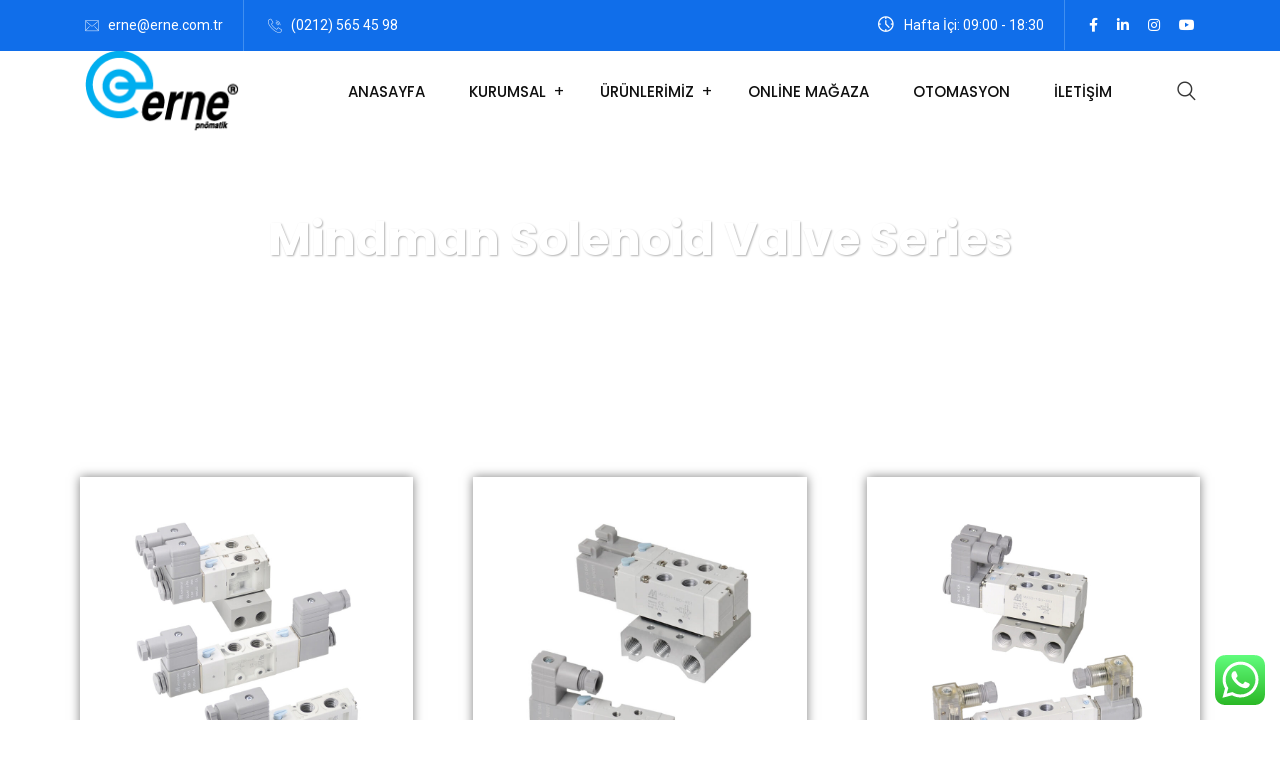

--- FILE ---
content_type: text/css
request_url: https://erne.com.tr/wp-content/uploads/elementor/css/post-9430.css?ver=1708823237
body_size: 8208
content:
.elementor-9430 .elementor-element.elementor-element-f8a1f91{padding:0px 50px 0px 50px;}.elementor-9430 .elementor-element.elementor-element-f27546c > .elementor-element-populated{box-shadow:0px 0px 10px 0px rgba(0,0,0,0.5);margin:30px 30px 30px 30px;--e-column-margin-right:30px;--e-column-margin-left:30px;padding:30px 30px 30px 30px;}.elementor-9430 .elementor-element.elementor-element-49d09da{text-align:center;}.elementor-9430 .elementor-element.elementor-element-49d09da .elementor-heading-title{font-family:"Roboto", Sans-serif;font-size:33px;font-weight:600;}.elementor-9430 .elementor-element.elementor-element-ec98cf9 > .elementor-element-populated{box-shadow:0px 0px 10px 0px rgba(0,0,0,0.5);margin:30px 30px 30px 30px;--e-column-margin-right:30px;--e-column-margin-left:30px;padding:30px 30px 30px 30px;}.elementor-9430 .elementor-element.elementor-element-3159019{text-align:center;}.elementor-9430 .elementor-element.elementor-element-3159019 .elementor-heading-title{font-family:"Roboto", Sans-serif;font-size:33px;font-weight:600;}.elementor-9430 .elementor-element.elementor-element-4522a6c > .elementor-element-populated{box-shadow:0px 0px 10px 0px rgba(0,0,0,0.5);margin:30px 30px 30px 30px;--e-column-margin-right:30px;--e-column-margin-left:30px;padding:30px 30px 30px 30px;}.elementor-9430 .elementor-element.elementor-element-69d6615{text-align:center;}.elementor-9430 .elementor-element.elementor-element-69d6615 .elementor-heading-title{font-family:"Roboto", Sans-serif;font-size:33px;font-weight:600;}.elementor-9430 .elementor-element.elementor-element-aa8b22c{padding:0px 50px 0px 50px;}.elementor-9430 .elementor-element.elementor-element-d86c3da > .elementor-element-populated{box-shadow:0px 0px 10px 0px rgba(0,0,0,0.5);margin:30px 30px 30px 30px;--e-column-margin-right:30px;--e-column-margin-left:30px;padding:30px 30px 30px 30px;}.elementor-9430 .elementor-element.elementor-element-87c5512{text-align:center;}.elementor-9430 .elementor-element.elementor-element-87c5512 .elementor-heading-title{font-family:"Roboto", Sans-serif;font-size:33px;font-weight:600;}.elementor-9430 .elementor-element.elementor-element-3a51d6e > .elementor-element-populated{box-shadow:0px 0px 10px 0px rgba(0,0,0,0.5);margin:30px 30px 30px 30px;--e-column-margin-right:30px;--e-column-margin-left:30px;padding:30px 30px 30px 30px;}.elementor-9430 .elementor-element.elementor-element-c8632be{text-align:center;}.elementor-9430 .elementor-element.elementor-element-c8632be .elementor-heading-title{font-family:"Roboto", Sans-serif;font-size:33px;font-weight:600;}.elementor-9430 .elementor-element.elementor-element-661a955 > .elementor-element-populated{box-shadow:0px 0px 10px 0px rgba(0,0,0,0.5);margin:30px 30px 30px 30px;--e-column-margin-right:30px;--e-column-margin-left:30px;padding:30px 30px 30px 30px;}.elementor-9430 .elementor-element.elementor-element-bcd4f43{text-align:center;}.elementor-9430 .elementor-element.elementor-element-bcd4f43 .elementor-heading-title{font-family:"Roboto", Sans-serif;font-size:33px;font-weight:600;}.elementor-9430 .elementor-element.elementor-element-a28491e{padding:0px 50px 0px 50px;}.elementor-9430 .elementor-element.elementor-element-53a93c3 > .elementor-element-populated{box-shadow:0px 0px 10px 0px rgba(0,0,0,0.5);margin:30px 30px 30px 30px;--e-column-margin-right:30px;--e-column-margin-left:30px;padding:30px 30px 30px 30px;}.elementor-9430 .elementor-element.elementor-element-6b18e54{text-align:center;}.elementor-9430 .elementor-element.elementor-element-6b18e54 .elementor-heading-title{font-family:"Roboto", Sans-serif;font-size:33px;font-weight:600;}.elementor-9430 .elementor-element.elementor-element-b9ae2c9 > .elementor-element-populated{box-shadow:0px 0px 10px 0px rgba(0,0,0,0.5);margin:30px 30px 30px 30px;--e-column-margin-right:30px;--e-column-margin-left:30px;padding:30px 30px 30px 30px;}.elementor-9430 .elementor-element.elementor-element-5c6489d{text-align:center;}.elementor-9430 .elementor-element.elementor-element-5c6489d .elementor-heading-title{font-family:"Roboto", Sans-serif;font-size:33px;font-weight:600;}.elementor-9430 .elementor-element.elementor-element-44718e2 > .elementor-element-populated{box-shadow:0px 0px 10px 0px rgba(0,0,0,0.5);margin:30px 30px 30px 30px;--e-column-margin-right:30px;--e-column-margin-left:30px;padding:30px 30px 30px 30px;}.elementor-9430 .elementor-element.elementor-element-4d55164{text-align:center;}.elementor-9430 .elementor-element.elementor-element-4d55164 .elementor-heading-title{font-family:"Roboto", Sans-serif;font-size:33px;font-weight:600;}.elementor-9430 .elementor-element.elementor-element-8166755{padding:0px 50px 0px 50px;}.elementor-9430 .elementor-element.elementor-element-b3d3e8a > .elementor-element-populated{box-shadow:0px 0px 10px 0px rgba(0,0,0,0.5);margin:30px 30px 30px 30px;--e-column-margin-right:30px;--e-column-margin-left:30px;padding:30px 30px 30px 30px;}.elementor-9430 .elementor-element.elementor-element-a3101c0{text-align:center;}.elementor-9430 .elementor-element.elementor-element-a3101c0 .elementor-heading-title{font-family:"Roboto", Sans-serif;font-size:33px;font-weight:600;}.elementor-9430 .elementor-element.elementor-element-20910c7 > .elementor-element-populated{box-shadow:0px 0px 10px 0px rgba(0,0,0,0.5);margin:30px 30px 30px 30px;--e-column-margin-right:30px;--e-column-margin-left:30px;padding:30px 30px 30px 30px;}.elementor-9430 .elementor-element.elementor-element-7c113ce{text-align:center;}.elementor-9430 .elementor-element.elementor-element-7c113ce .elementor-heading-title{font-family:"Roboto", Sans-serif;font-size:33px;font-weight:600;}.elementor-9430 .elementor-element.elementor-element-1f1a929 > .elementor-element-populated{box-shadow:0px 0px 10px 0px rgba(0,0,0,0.5);margin:30px 30px 30px 30px;--e-column-margin-right:30px;--e-column-margin-left:30px;padding:30px 30px 30px 30px;}.elementor-9430 .elementor-element.elementor-element-125d228{text-align:center;}.elementor-9430 .elementor-element.elementor-element-125d228 .elementor-heading-title{font-family:"Roboto", Sans-serif;font-size:33px;font-weight:600;}.elementor-9430 .elementor-element.elementor-element-795c7ec{padding:0px 50px 0px 50px;}.elementor-9430 .elementor-element.elementor-element-af3f6fb > .elementor-element-populated{box-shadow:0px 0px 10px 0px rgba(0,0,0,0.5);margin:30px 30px 30px 30px;--e-column-margin-right:30px;--e-column-margin-left:30px;padding:30px 30px 30px 30px;}.elementor-9430 .elementor-element.elementor-element-297c09b{text-align:center;}.elementor-9430 .elementor-element.elementor-element-297c09b .elementor-heading-title{font-family:"Roboto", Sans-serif;font-size:33px;font-weight:600;}.elementor-9430 .elementor-element.elementor-element-952137c > .elementor-element-populated{box-shadow:0px 0px 10px 0px rgba(0,0,0,0.5);margin:30px 30px 30px 30px;--e-column-margin-right:30px;--e-column-margin-left:30px;padding:30px 30px 30px 30px;}.elementor-9430 .elementor-element.elementor-element-46850ee{text-align:center;}.elementor-9430 .elementor-element.elementor-element-46850ee .elementor-heading-title{font-family:"Roboto", Sans-serif;font-size:33px;font-weight:600;}.elementor-9430 .elementor-element.elementor-element-a3ed968 > .elementor-element-populated{box-shadow:0px 0px 10px 0px rgba(0,0,0,0.5);margin:30px 30px 30px 30px;--e-column-margin-right:30px;--e-column-margin-left:30px;padding:30px 30px 30px 30px;}.elementor-9430 .elementor-element.elementor-element-be38ef3{text-align:center;}.elementor-9430 .elementor-element.elementor-element-be38ef3 .elementor-heading-title{font-family:"Roboto", Sans-serif;font-size:33px;font-weight:600;}.elementor-9430 .elementor-element.elementor-element-934f16e{padding:0px 50px 0px 50px;}.elementor-9430 .elementor-element.elementor-element-0b68ff8 > .elementor-element-populated{box-shadow:0px 0px 10px 0px rgba(0,0,0,0.5);margin:30px 30px 30px 30px;--e-column-margin-right:30px;--e-column-margin-left:30px;padding:30px 30px 30px 30px;}.elementor-9430 .elementor-element.elementor-element-65dbefb{text-align:center;}.elementor-9430 .elementor-element.elementor-element-65dbefb .elementor-heading-title{font-family:"Roboto", Sans-serif;font-size:33px;font-weight:600;}